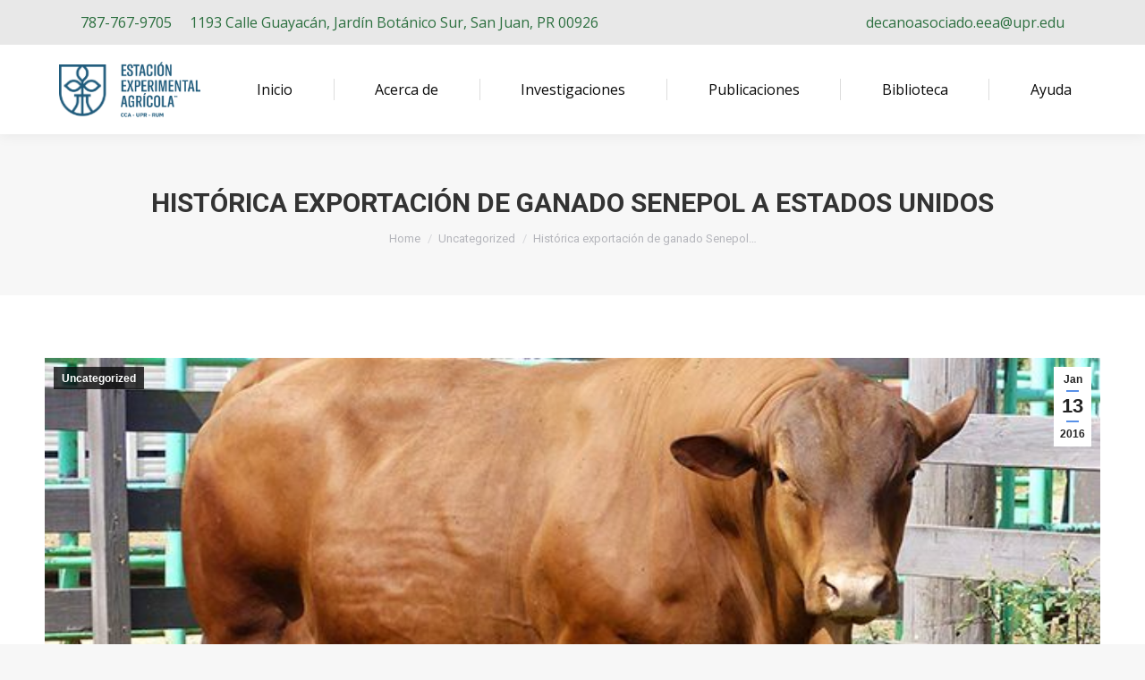

--- FILE ---
content_type: text/html; charset=UTF-8
request_url: https://www.uprm.edu/eea/2016/01/13/historica-exportacion-de-ganado-senepol-a-estados-unidos/
body_size: 17077
content:
<!DOCTYPE html>
<!--[if !(IE 6) | !(IE 7) | !(IE 8)  ]><!-->
<html lang="en-US" class="no-js">
<!--<![endif]-->
<head>
	<meta charset="UTF-8" />
				<meta name="viewport" content="width=device-width, initial-scale=1, maximum-scale=1, user-scalable=0"/>
			<meta name="theme-color" content="#5891e8"/>	<link rel="profile" href="https://gmpg.org/xfn/11" />
	<title>Histórica exportación de ganado Senepol a Estados Unidos &#8211; Estación Experimental Agrícola (EEA)</title>
<meta name='robots' content='max-image-preview:large' />
<link rel='dns-prefetch' href='//fonts.googleapis.com' />
<link rel="alternate" type="application/rss+xml" title="Estación Experimental Agrícola (EEA) &raquo; Feed" href="https://www.uprm.edu/eea/feed/" />
<link rel="alternate" title="oEmbed (JSON)" type="application/json+oembed" href="https://www.uprm.edu/eea/wp-json/oembed/1.0/embed?url=https%3A%2F%2Fwww.uprm.edu%2Feea%2F2016%2F01%2F13%2Fhistorica-exportacion-de-ganado-senepol-a-estados-unidos%2F" />
<link rel="alternate" title="oEmbed (XML)" type="text/xml+oembed" href="https://www.uprm.edu/eea/wp-json/oembed/1.0/embed?url=https%3A%2F%2Fwww.uprm.edu%2Feea%2F2016%2F01%2F13%2Fhistorica-exportacion-de-ganado-senepol-a-estados-unidos%2F&#038;format=xml" />
<style id='wp-img-auto-sizes-contain-inline-css'>
img:is([sizes=auto i],[sizes^="auto," i]){contain-intrinsic-size:3000px 1500px}
/*# sourceURL=wp-img-auto-sizes-contain-inline-css */
</style>
<style id='wp-emoji-styles-inline-css'>

	img.wp-smiley, img.emoji {
		display: inline !important;
		border: none !important;
		box-shadow: none !important;
		height: 1em !important;
		width: 1em !important;
		margin: 0 0.07em !important;
		vertical-align: -0.1em !important;
		background: none !important;
		padding: 0 !important;
	}
/*# sourceURL=wp-emoji-styles-inline-css */
</style>
<style id='wp-block-library-inline-css'>
:root{--wp-block-synced-color:#7a00df;--wp-block-synced-color--rgb:122,0,223;--wp-bound-block-color:var(--wp-block-synced-color);--wp-editor-canvas-background:#ddd;--wp-admin-theme-color:#007cba;--wp-admin-theme-color--rgb:0,124,186;--wp-admin-theme-color-darker-10:#006ba1;--wp-admin-theme-color-darker-10--rgb:0,107,160.5;--wp-admin-theme-color-darker-20:#005a87;--wp-admin-theme-color-darker-20--rgb:0,90,135;--wp-admin-border-width-focus:2px}@media (min-resolution:192dpi){:root{--wp-admin-border-width-focus:1.5px}}.wp-element-button{cursor:pointer}:root .has-very-light-gray-background-color{background-color:#eee}:root .has-very-dark-gray-background-color{background-color:#313131}:root .has-very-light-gray-color{color:#eee}:root .has-very-dark-gray-color{color:#313131}:root .has-vivid-green-cyan-to-vivid-cyan-blue-gradient-background{background:linear-gradient(135deg,#00d084,#0693e3)}:root .has-purple-crush-gradient-background{background:linear-gradient(135deg,#34e2e4,#4721fb 50%,#ab1dfe)}:root .has-hazy-dawn-gradient-background{background:linear-gradient(135deg,#faaca8,#dad0ec)}:root .has-subdued-olive-gradient-background{background:linear-gradient(135deg,#fafae1,#67a671)}:root .has-atomic-cream-gradient-background{background:linear-gradient(135deg,#fdd79a,#004a59)}:root .has-nightshade-gradient-background{background:linear-gradient(135deg,#330968,#31cdcf)}:root .has-midnight-gradient-background{background:linear-gradient(135deg,#020381,#2874fc)}:root{--wp--preset--font-size--normal:16px;--wp--preset--font-size--huge:42px}.has-regular-font-size{font-size:1em}.has-larger-font-size{font-size:2.625em}.has-normal-font-size{font-size:var(--wp--preset--font-size--normal)}.has-huge-font-size{font-size:var(--wp--preset--font-size--huge)}.has-text-align-center{text-align:center}.has-text-align-left{text-align:left}.has-text-align-right{text-align:right}.has-fit-text{white-space:nowrap!important}#end-resizable-editor-section{display:none}.aligncenter{clear:both}.items-justified-left{justify-content:flex-start}.items-justified-center{justify-content:center}.items-justified-right{justify-content:flex-end}.items-justified-space-between{justify-content:space-between}.screen-reader-text{border:0;clip-path:inset(50%);height:1px;margin:-1px;overflow:hidden;padding:0;position:absolute;width:1px;word-wrap:normal!important}.screen-reader-text:focus{background-color:#ddd;clip-path:none;color:#444;display:block;font-size:1em;height:auto;left:5px;line-height:normal;padding:15px 23px 14px;text-decoration:none;top:5px;width:auto;z-index:100000}html :where(.has-border-color){border-style:solid}html :where([style*=border-top-color]){border-top-style:solid}html :where([style*=border-right-color]){border-right-style:solid}html :where([style*=border-bottom-color]){border-bottom-style:solid}html :where([style*=border-left-color]){border-left-style:solid}html :where([style*=border-width]){border-style:solid}html :where([style*=border-top-width]){border-top-style:solid}html :where([style*=border-right-width]){border-right-style:solid}html :where([style*=border-bottom-width]){border-bottom-style:solid}html :where([style*=border-left-width]){border-left-style:solid}html :where(img[class*=wp-image-]){height:auto;max-width:100%}:where(figure){margin:0 0 1em}html :where(.is-position-sticky){--wp-admin--admin-bar--position-offset:var(--wp-admin--admin-bar--height,0px)}@media screen and (max-width:600px){html :where(.is-position-sticky){--wp-admin--admin-bar--position-offset:0px}}

/*# sourceURL=wp-block-library-inline-css */
</style><style id='global-styles-inline-css'>
:root{--wp--preset--aspect-ratio--square: 1;--wp--preset--aspect-ratio--4-3: 4/3;--wp--preset--aspect-ratio--3-4: 3/4;--wp--preset--aspect-ratio--3-2: 3/2;--wp--preset--aspect-ratio--2-3: 2/3;--wp--preset--aspect-ratio--16-9: 16/9;--wp--preset--aspect-ratio--9-16: 9/16;--wp--preset--color--black: #000000;--wp--preset--color--cyan-bluish-gray: #abb8c3;--wp--preset--color--white: #FFF;--wp--preset--color--pale-pink: #f78da7;--wp--preset--color--vivid-red: #cf2e2e;--wp--preset--color--luminous-vivid-orange: #ff6900;--wp--preset--color--luminous-vivid-amber: #fcb900;--wp--preset--color--light-green-cyan: #7bdcb5;--wp--preset--color--vivid-green-cyan: #00d084;--wp--preset--color--pale-cyan-blue: #8ed1fc;--wp--preset--color--vivid-cyan-blue: #0693e3;--wp--preset--color--vivid-purple: #9b51e0;--wp--preset--color--accent: #5891e8;--wp--preset--color--dark-gray: #111;--wp--preset--color--light-gray: #767676;--wp--preset--gradient--vivid-cyan-blue-to-vivid-purple: linear-gradient(135deg,rgb(6,147,227) 0%,rgb(155,81,224) 100%);--wp--preset--gradient--light-green-cyan-to-vivid-green-cyan: linear-gradient(135deg,rgb(122,220,180) 0%,rgb(0,208,130) 100%);--wp--preset--gradient--luminous-vivid-amber-to-luminous-vivid-orange: linear-gradient(135deg,rgb(252,185,0) 0%,rgb(255,105,0) 100%);--wp--preset--gradient--luminous-vivid-orange-to-vivid-red: linear-gradient(135deg,rgb(255,105,0) 0%,rgb(207,46,46) 100%);--wp--preset--gradient--very-light-gray-to-cyan-bluish-gray: linear-gradient(135deg,rgb(238,238,238) 0%,rgb(169,184,195) 100%);--wp--preset--gradient--cool-to-warm-spectrum: linear-gradient(135deg,rgb(74,234,220) 0%,rgb(151,120,209) 20%,rgb(207,42,186) 40%,rgb(238,44,130) 60%,rgb(251,105,98) 80%,rgb(254,248,76) 100%);--wp--preset--gradient--blush-light-purple: linear-gradient(135deg,rgb(255,206,236) 0%,rgb(152,150,240) 100%);--wp--preset--gradient--blush-bordeaux: linear-gradient(135deg,rgb(254,205,165) 0%,rgb(254,45,45) 50%,rgb(107,0,62) 100%);--wp--preset--gradient--luminous-dusk: linear-gradient(135deg,rgb(255,203,112) 0%,rgb(199,81,192) 50%,rgb(65,88,208) 100%);--wp--preset--gradient--pale-ocean: linear-gradient(135deg,rgb(255,245,203) 0%,rgb(182,227,212) 50%,rgb(51,167,181) 100%);--wp--preset--gradient--electric-grass: linear-gradient(135deg,rgb(202,248,128) 0%,rgb(113,206,126) 100%);--wp--preset--gradient--midnight: linear-gradient(135deg,rgb(2,3,129) 0%,rgb(40,116,252) 100%);--wp--preset--font-size--small: 13px;--wp--preset--font-size--medium: 20px;--wp--preset--font-size--large: 36px;--wp--preset--font-size--x-large: 42px;--wp--preset--spacing--20: 0.44rem;--wp--preset--spacing--30: 0.67rem;--wp--preset--spacing--40: 1rem;--wp--preset--spacing--50: 1.5rem;--wp--preset--spacing--60: 2.25rem;--wp--preset--spacing--70: 3.38rem;--wp--preset--spacing--80: 5.06rem;--wp--preset--shadow--natural: 6px 6px 9px rgba(0, 0, 0, 0.2);--wp--preset--shadow--deep: 12px 12px 50px rgba(0, 0, 0, 0.4);--wp--preset--shadow--sharp: 6px 6px 0px rgba(0, 0, 0, 0.2);--wp--preset--shadow--outlined: 6px 6px 0px -3px rgb(255, 255, 255), 6px 6px rgb(0, 0, 0);--wp--preset--shadow--crisp: 6px 6px 0px rgb(0, 0, 0);}:where(.is-layout-flex){gap: 0.5em;}:where(.is-layout-grid){gap: 0.5em;}body .is-layout-flex{display: flex;}.is-layout-flex{flex-wrap: wrap;align-items: center;}.is-layout-flex > :is(*, div){margin: 0;}body .is-layout-grid{display: grid;}.is-layout-grid > :is(*, div){margin: 0;}:where(.wp-block-columns.is-layout-flex){gap: 2em;}:where(.wp-block-columns.is-layout-grid){gap: 2em;}:where(.wp-block-post-template.is-layout-flex){gap: 1.25em;}:where(.wp-block-post-template.is-layout-grid){gap: 1.25em;}.has-black-color{color: var(--wp--preset--color--black) !important;}.has-cyan-bluish-gray-color{color: var(--wp--preset--color--cyan-bluish-gray) !important;}.has-white-color{color: var(--wp--preset--color--white) !important;}.has-pale-pink-color{color: var(--wp--preset--color--pale-pink) !important;}.has-vivid-red-color{color: var(--wp--preset--color--vivid-red) !important;}.has-luminous-vivid-orange-color{color: var(--wp--preset--color--luminous-vivid-orange) !important;}.has-luminous-vivid-amber-color{color: var(--wp--preset--color--luminous-vivid-amber) !important;}.has-light-green-cyan-color{color: var(--wp--preset--color--light-green-cyan) !important;}.has-vivid-green-cyan-color{color: var(--wp--preset--color--vivid-green-cyan) !important;}.has-pale-cyan-blue-color{color: var(--wp--preset--color--pale-cyan-blue) !important;}.has-vivid-cyan-blue-color{color: var(--wp--preset--color--vivid-cyan-blue) !important;}.has-vivid-purple-color{color: var(--wp--preset--color--vivid-purple) !important;}.has-black-background-color{background-color: var(--wp--preset--color--black) !important;}.has-cyan-bluish-gray-background-color{background-color: var(--wp--preset--color--cyan-bluish-gray) !important;}.has-white-background-color{background-color: var(--wp--preset--color--white) !important;}.has-pale-pink-background-color{background-color: var(--wp--preset--color--pale-pink) !important;}.has-vivid-red-background-color{background-color: var(--wp--preset--color--vivid-red) !important;}.has-luminous-vivid-orange-background-color{background-color: var(--wp--preset--color--luminous-vivid-orange) !important;}.has-luminous-vivid-amber-background-color{background-color: var(--wp--preset--color--luminous-vivid-amber) !important;}.has-light-green-cyan-background-color{background-color: var(--wp--preset--color--light-green-cyan) !important;}.has-vivid-green-cyan-background-color{background-color: var(--wp--preset--color--vivid-green-cyan) !important;}.has-pale-cyan-blue-background-color{background-color: var(--wp--preset--color--pale-cyan-blue) !important;}.has-vivid-cyan-blue-background-color{background-color: var(--wp--preset--color--vivid-cyan-blue) !important;}.has-vivid-purple-background-color{background-color: var(--wp--preset--color--vivid-purple) !important;}.has-black-border-color{border-color: var(--wp--preset--color--black) !important;}.has-cyan-bluish-gray-border-color{border-color: var(--wp--preset--color--cyan-bluish-gray) !important;}.has-white-border-color{border-color: var(--wp--preset--color--white) !important;}.has-pale-pink-border-color{border-color: var(--wp--preset--color--pale-pink) !important;}.has-vivid-red-border-color{border-color: var(--wp--preset--color--vivid-red) !important;}.has-luminous-vivid-orange-border-color{border-color: var(--wp--preset--color--luminous-vivid-orange) !important;}.has-luminous-vivid-amber-border-color{border-color: var(--wp--preset--color--luminous-vivid-amber) !important;}.has-light-green-cyan-border-color{border-color: var(--wp--preset--color--light-green-cyan) !important;}.has-vivid-green-cyan-border-color{border-color: var(--wp--preset--color--vivid-green-cyan) !important;}.has-pale-cyan-blue-border-color{border-color: var(--wp--preset--color--pale-cyan-blue) !important;}.has-vivid-cyan-blue-border-color{border-color: var(--wp--preset--color--vivid-cyan-blue) !important;}.has-vivid-purple-border-color{border-color: var(--wp--preset--color--vivid-purple) !important;}.has-vivid-cyan-blue-to-vivid-purple-gradient-background{background: var(--wp--preset--gradient--vivid-cyan-blue-to-vivid-purple) !important;}.has-light-green-cyan-to-vivid-green-cyan-gradient-background{background: var(--wp--preset--gradient--light-green-cyan-to-vivid-green-cyan) !important;}.has-luminous-vivid-amber-to-luminous-vivid-orange-gradient-background{background: var(--wp--preset--gradient--luminous-vivid-amber-to-luminous-vivid-orange) !important;}.has-luminous-vivid-orange-to-vivid-red-gradient-background{background: var(--wp--preset--gradient--luminous-vivid-orange-to-vivid-red) !important;}.has-very-light-gray-to-cyan-bluish-gray-gradient-background{background: var(--wp--preset--gradient--very-light-gray-to-cyan-bluish-gray) !important;}.has-cool-to-warm-spectrum-gradient-background{background: var(--wp--preset--gradient--cool-to-warm-spectrum) !important;}.has-blush-light-purple-gradient-background{background: var(--wp--preset--gradient--blush-light-purple) !important;}.has-blush-bordeaux-gradient-background{background: var(--wp--preset--gradient--blush-bordeaux) !important;}.has-luminous-dusk-gradient-background{background: var(--wp--preset--gradient--luminous-dusk) !important;}.has-pale-ocean-gradient-background{background: var(--wp--preset--gradient--pale-ocean) !important;}.has-electric-grass-gradient-background{background: var(--wp--preset--gradient--electric-grass) !important;}.has-midnight-gradient-background{background: var(--wp--preset--gradient--midnight) !important;}.has-small-font-size{font-size: var(--wp--preset--font-size--small) !important;}.has-medium-font-size{font-size: var(--wp--preset--font-size--medium) !important;}.has-large-font-size{font-size: var(--wp--preset--font-size--large) !important;}.has-x-large-font-size{font-size: var(--wp--preset--font-size--x-large) !important;}
/*# sourceURL=global-styles-inline-css */
</style>

<style id='classic-theme-styles-inline-css'>
/*! This file is auto-generated */
.wp-block-button__link{color:#fff;background-color:#32373c;border-radius:9999px;box-shadow:none;text-decoration:none;padding:calc(.667em + 2px) calc(1.333em + 2px);font-size:1.125em}.wp-block-file__button{background:#32373c;color:#fff;text-decoration:none}
/*# sourceURL=/wp-includes/css/classic-themes.min.css */
</style>
<link rel='stylesheet' id='the7-font-css' href='https://www.uprm.edu/eea/wp-content/themes/dt-the7/fonts/icomoon-the7-font/icomoon-the7-font.min.css?ver=14.0.1' media='all' />
<link rel='stylesheet' id='the7-awesome-fonts-css' href='https://www.uprm.edu/eea/wp-content/themes/dt-the7/fonts/FontAwesome/css/all.min.css?ver=14.0.1' media='all' />
<link rel='stylesheet' id='the7-awesome-fonts-back-css' href='https://www.uprm.edu/eea/wp-content/themes/dt-the7/fonts/FontAwesome/back-compat.min.css?ver=14.0.1' media='all' />
<link rel='stylesheet' id='the7-Defaults-css' href='https://www.uprm.edu/eea/wp-content/uploads/sites/177/smile_fonts/Defaults/Defaults.css?ver=6.9' media='all' />
<link rel='stylesheet' id='tablepress-default-css' href='https://www.uprm.edu/eea/wp-content/plugins/tablepress/css/build/default.css?ver=3.2.5' media='all' />
<link rel='stylesheet' id='dt-web-fonts-css' href='https://fonts.googleapis.com/css?family=Open+Sans:400,600,700%7CRoboto:400,600,700' media='all' />
<link rel='stylesheet' id='dt-main-css' href='https://www.uprm.edu/eea/wp-content/themes/dt-the7/css/main.min.css?ver=14.0.1' media='all' />
<style id='dt-main-inline-css'>
body #load {
  display: block;
  height: 100%;
  overflow: hidden;
  position: fixed;
  width: 100%;
  z-index: 9901;
  opacity: 1;
  visibility: visible;
  transition: all .35s ease-out;
}
.load-wrap {
  width: 100%;
  height: 100%;
  background-position: center center;
  background-repeat: no-repeat;
  text-align: center;
  display: -ms-flexbox;
  display: -ms-flex;
  display: flex;
  -ms-align-items: center;
  -ms-flex-align: center;
  align-items: center;
  -ms-flex-flow: column wrap;
  flex-flow: column wrap;
  -ms-flex-pack: center;
  -ms-justify-content: center;
  justify-content: center;
}
.load-wrap > svg {
  position: absolute;
  top: 50%;
  left: 50%;
  transform: translate(-50%,-50%);
}
#load {
  background: var(--the7-elementor-beautiful-loading-bg,#ffffff);
  --the7-beautiful-spinner-color2: var(--the7-beautiful-spinner-color,rgba(51,51,51,0.3));
}

/*# sourceURL=dt-main-inline-css */
</style>
<link rel='stylesheet' id='the7-custom-scrollbar-css' href='https://www.uprm.edu/eea/wp-content/themes/dt-the7/lib/custom-scrollbar/custom-scrollbar.min.css?ver=14.0.1' media='all' />
<link rel='stylesheet' id='the7-wpbakery-css' href='https://www.uprm.edu/eea/wp-content/themes/dt-the7/css/wpbakery.min.css?ver=14.0.1' media='all' />
<link rel='stylesheet' id='the7-core-css' href='https://www.uprm.edu/eea/wp-content/plugins/dt-the7-core/assets/css/post-type.min.css?ver=2.7.12' media='all' />
<link rel='stylesheet' id='the7-css-vars-css' href='https://www.uprm.edu/eea/wp-content/uploads/sites/177/the7-css/css-vars.css?ver=5ef030ff9f55' media='all' />
<link rel='stylesheet' id='dt-custom-css' href='https://www.uprm.edu/eea/wp-content/uploads/sites/177/the7-css/custom.css?ver=5ef030ff9f55' media='all' />
<link rel='stylesheet' id='dt-media-css' href='https://www.uprm.edu/eea/wp-content/uploads/sites/177/the7-css/media.css?ver=5ef030ff9f55' media='all' />
<link rel='stylesheet' id='the7-mega-menu-css' href='https://www.uprm.edu/eea/wp-content/uploads/sites/177/the7-css/mega-menu.css?ver=5ef030ff9f55' media='all' />
<link rel='stylesheet' id='the7-elements-albums-portfolio-css' href='https://www.uprm.edu/eea/wp-content/uploads/sites/177/the7-css/the7-elements-albums-portfolio.css?ver=5ef030ff9f55' media='all' />
<link rel='stylesheet' id='the7-elements-css' href='https://www.uprm.edu/eea/wp-content/uploads/sites/177/the7-css/post-type-dynamic.css?ver=5ef030ff9f55' media='all' />
<link rel='stylesheet' id='style-css' href='https://www.uprm.edu/eea/wp-content/themes/dt-the7/style.css?ver=14.0.1' media='all' />
<!--[if !IE]><!-->
<link rel='stylesheet' id='tablepress-responsive-css' href='https://www.uprm.edu/eea/wp-content/plugins/tablepress-responsive-tables/tablepress-responsive.min.css?ver=1.1' media='all' />
<!--<![endif]-->
<script src="https://www.uprm.edu/eea/wp-includes/js/jquery/jquery.min.js?ver=3.7.1" id="jquery-core-js"></script>
<script src="https://www.uprm.edu/eea/wp-includes/js/jquery/jquery-migrate.min.js?ver=3.4.1" id="jquery-migrate-js"></script>
<script src="https://www.uprm.edu/eea/wp-content/plugins/stop-user-enumeration/frontend/js/frontend.js?ver=1.7.5" id="stop-user-enumeration-js" defer data-wp-strategy="defer"></script>
<script id="dt-above-fold-js-extra">
var dtLocal = {"themeUrl":"https://www.uprm.edu/eea/wp-content/themes/dt-the7","passText":"To view this protected post, enter the password below:","moreButtonText":{"loading":"Loading...","loadMore":"Load more"},"postID":"13116","ajaxurl":"https://www.uprm.edu/eea/wp-admin/admin-ajax.php","REST":{"baseUrl":"https://www.uprm.edu/eea/wp-json/the7/v1","endpoints":{"sendMail":"/send-mail"}},"contactMessages":{"required":"One or more fields have an error. Please check and try again.","terms":"Please accept the privacy policy.","fillTheCaptchaError":"Please, fill the captcha."},"captchaSiteKey":"","ajaxNonce":"ccb48ac0c3","pageData":"","themeSettings":{"smoothScroll":"off","lazyLoading":false,"desktopHeader":{"height":100},"ToggleCaptionEnabled":"disabled","ToggleCaption":"Navigation","floatingHeader":{"showAfter":150,"showMenu":true,"height":60,"logo":{"showLogo":true,"html":"\u003Cimg class=\" preload-me\" src=\"https://www.uprm.edu/eea/wp-content/uploads/sites/177/2021/12/Logo-EEA-nuevo-Pag.-copy.png\" srcset=\"https://www.uprm.edu/eea/wp-content/uploads/sites/177/2021/12/Logo-EEA-nuevo-Pag.-copy.png 62w, https://www.uprm.edu/eea/wp-content/uploads/sites/177/2021/12/Logo-EEA-nuevo-Pag.-copy.png 62w\" width=\"62\" height=\"62\"   sizes=\"62px\" alt=\"Estaci\u00f3n Experimental Agr\u00edcola (EEA)\" /\u003E","url":"https://www.uprm.edu/eea/"}},"topLine":{"floatingTopLine":{"logo":{"showLogo":false,"html":""}}},"mobileHeader":{"firstSwitchPoint":1070,"secondSwitchPoint":778,"firstSwitchPointHeight":60,"secondSwitchPointHeight":60,"mobileToggleCaptionEnabled":"disabled","mobileToggleCaption":"Menu"},"stickyMobileHeaderFirstSwitch":{"logo":{"html":"\u003Cimg class=\" preload-me\" src=\"https://www.uprm.edu/eea/wp-content/uploads/sites/177/2021/12/Logo-EEA-nuevo-Pag.-copy.png\" srcset=\"https://www.uprm.edu/eea/wp-content/uploads/sites/177/2021/12/Logo-EEA-nuevo-Pag.-copy.png 62w, https://www.uprm.edu/eea/wp-content/uploads/sites/177/2021/12/Logo-EEA-nuevo-Pag.-copy.png 62w\" width=\"62\" height=\"62\"   sizes=\"62px\" alt=\"Estaci\u00f3n Experimental Agr\u00edcola (EEA)\" /\u003E"}},"stickyMobileHeaderSecondSwitch":{"logo":{"html":"\u003Cimg class=\" preload-me\" src=\"https://www.uprm.edu/eea/wp-content/uploads/sites/177/2021/12/Logo-EEA-nuevo-Pag.-copy.png\" srcset=\"https://www.uprm.edu/eea/wp-content/uploads/sites/177/2021/12/Logo-EEA-nuevo-Pag.-copy.png 62w, https://www.uprm.edu/eea/wp-content/uploads/sites/177/2021/12/Logo-EEA-nuevo-Pag.-copy.png 62w\" width=\"62\" height=\"62\"   sizes=\"62px\" alt=\"Estaci\u00f3n Experimental Agr\u00edcola (EEA)\" /\u003E"}},"sidebar":{"switchPoint":990},"boxedWidth":"1400px"},"VCMobileScreenWidth":"768"};
var dtShare = {"shareButtonText":{"facebook":"Share on Facebook","twitter":"Share on X","pinterest":"Pin it","linkedin":"Share on Linkedin","whatsapp":"Share on Whatsapp"},"overlayOpacity":"85"};
//# sourceURL=dt-above-fold-js-extra
</script>
<script src="https://www.uprm.edu/eea/wp-content/themes/dt-the7/js/above-the-fold.min.js?ver=14.0.1" id="dt-above-fold-js"></script>
<script></script><link rel="EditURI" type="application/rsd+xml" title="RSD" href="https://www.uprm.edu/eea/xmlrpc.php?rsd" />
<meta name="generator" content="WordPress 6.9" />
<link rel="canonical" href="https://www.uprm.edu/eea/2016/01/13/historica-exportacion-de-ganado-senepol-a-estados-unidos/" />
<link rel='shortlink' href='https://www.uprm.edu/eea/?p=13116' />
<meta property="og:site_name" content="Estación Experimental Agrícola (EEA)" />
<meta property="og:title" content="Histórica exportación de ganado Senepol a Estados Unidos" />
<meta property="og:image" content="https://www.uprm.edu/eea/wp-content/uploads/sites/177/2016/01/toro.jpg" />
<meta property="og:url" content="https://www.uprm.edu/eea/2016/01/13/historica-exportacion-de-ganado-senepol-a-estados-unidos/" />
<meta property="og:type" content="article" />
<meta name="generator" content="Powered by WPBakery Page Builder - drag and drop page builder for WordPress."/>
<meta name="generator" content="Powered by Slider Revolution 6.7.38 - responsive, Mobile-Friendly Slider Plugin for WordPress with comfortable drag and drop interface." />
<script type="text/javascript" id="the7-loader-script">
document.addEventListener("DOMContentLoaded", function(event) {
	var load = document.getElementById("load");
	if(!load.classList.contains('loader-removed')){
		var removeLoading = setTimeout(function() {
			load.className += " loader-removed";
		}, 300);
	}
});
</script>
		<link rel="icon" href="https://www.uprm.edu/eea/wp-content/uploads/sites/177/2019/08/logo_eea_16x16.png" type="image/png" sizes="16x16"/><link rel="icon" href="https://www.uprm.edu/eea/wp-content/uploads/sites/177/2019/08/logo_eea_32x32.png" type="image/png" sizes="32x32"/><link rel="apple-touch-icon" href="https://www.uprm.edu/eea/wp-content/uploads/sites/177/2019/08/logo_eea_60x60.png"><link rel="apple-touch-icon" sizes="76x76" href="https://www.uprm.edu/eea/wp-content/uploads/sites/177/2019/08/logo_eea_76x76.png"><link rel="apple-touch-icon" sizes="120x120" href="https://www.uprm.edu/eea/wp-content/uploads/sites/177/2019/08/logo_eea_120x120.png"><link rel="apple-touch-icon" sizes="152x152" href="https://www.uprm.edu/eea/wp-content/uploads/sites/177/2019/08/logo_eea_152x152.png"><script>function setREVStartSize(e){
			//window.requestAnimationFrame(function() {
				window.RSIW = window.RSIW===undefined ? window.innerWidth : window.RSIW;
				window.RSIH = window.RSIH===undefined ? window.innerHeight : window.RSIH;
				try {
					var pw = document.getElementById(e.c).parentNode.offsetWidth,
						newh;
					pw = pw===0 || isNaN(pw) || (e.l=="fullwidth" || e.layout=="fullwidth") ? window.RSIW : pw;
					e.tabw = e.tabw===undefined ? 0 : parseInt(e.tabw);
					e.thumbw = e.thumbw===undefined ? 0 : parseInt(e.thumbw);
					e.tabh = e.tabh===undefined ? 0 : parseInt(e.tabh);
					e.thumbh = e.thumbh===undefined ? 0 : parseInt(e.thumbh);
					e.tabhide = e.tabhide===undefined ? 0 : parseInt(e.tabhide);
					e.thumbhide = e.thumbhide===undefined ? 0 : parseInt(e.thumbhide);
					e.mh = e.mh===undefined || e.mh=="" || e.mh==="auto" ? 0 : parseInt(e.mh,0);
					if(e.layout==="fullscreen" || e.l==="fullscreen")
						newh = Math.max(e.mh,window.RSIH);
					else{
						e.gw = Array.isArray(e.gw) ? e.gw : [e.gw];
						for (var i in e.rl) if (e.gw[i]===undefined || e.gw[i]===0) e.gw[i] = e.gw[i-1];
						e.gh = e.el===undefined || e.el==="" || (Array.isArray(e.el) && e.el.length==0)? e.gh : e.el;
						e.gh = Array.isArray(e.gh) ? e.gh : [e.gh];
						for (var i in e.rl) if (e.gh[i]===undefined || e.gh[i]===0) e.gh[i] = e.gh[i-1];
											
						var nl = new Array(e.rl.length),
							ix = 0,
							sl;
						e.tabw = e.tabhide>=pw ? 0 : e.tabw;
						e.thumbw = e.thumbhide>=pw ? 0 : e.thumbw;
						e.tabh = e.tabhide>=pw ? 0 : e.tabh;
						e.thumbh = e.thumbhide>=pw ? 0 : e.thumbh;
						for (var i in e.rl) nl[i] = e.rl[i]<window.RSIW ? 0 : e.rl[i];
						sl = nl[0];
						for (var i in nl) if (sl>nl[i] && nl[i]>0) { sl = nl[i]; ix=i;}
						var m = pw>(e.gw[ix]+e.tabw+e.thumbw) ? 1 : (pw-(e.tabw+e.thumbw)) / (e.gw[ix]);
						newh =  (e.gh[ix] * m) + (e.tabh + e.thumbh);
					}
					var el = document.getElementById(e.c);
					if (el!==null && el) el.style.height = newh+"px";
					el = document.getElementById(e.c+"_wrapper");
					if (el!==null && el) {
						el.style.height = newh+"px";
						el.style.display = "block";
					}
				} catch(e){
					console.log("Failure at Presize of Slider:" + e)
				}
			//});
		  };</script>
<noscript><style> .wpb_animate_when_almost_visible { opacity: 1; }</style></noscript><link rel='stylesheet' id='rs-plugin-settings-css' href='//www.uprm.edu/eea/wp-content/plugins/revslider/sr6/assets/css/rs6.css?ver=6.7.38' media='all' />
<style id='rs-plugin-settings-inline-css'>
#rs-demo-id {}
/*# sourceURL=rs-plugin-settings-inline-css */
</style>
</head>
<body id="the7-body" class="wp-singular post-template-default single single-post postid-13116 single-format-standard wp-embed-responsive wp-theme-dt-the7 the7-core-ver-2.7.12 no-comments boxed-layout dt-responsive-on right-mobile-menu-close-icon ouside-menu-close-icon mobile-hamburger-close-bg-enable mobile-hamburger-close-bg-hover-enable  fade-medium-mobile-menu-close-icon fade-medium-menu-close-icon srcset-enabled btn-flat custom-btn-color custom-btn-hover-color shadow-element-decoration phantom-slide phantom-shadow-decoration phantom-custom-logo-on sticky-mobile-header top-header first-switch-logo-left first-switch-menu-right second-switch-logo-left second-switch-menu-right right-mobile-menu layzr-loading-on popup-message-style the7-ver-14.0.1 dt-fa-compatibility wpb-js-composer js-comp-ver-8.7.2 vc_responsive">
<!-- The7 14.0.1 -->
<div id="load" class="spinner-loader">
	<div class="load-wrap"><style type="text/css">
    [class*="the7-spinner-animate-"]{
        animation: spinner-animation 1s cubic-bezier(1,1,1,1) infinite;
        x:46.5px;
        y:40px;
        width:7px;
        height:20px;
        fill:var(--the7-beautiful-spinner-color2);
        opacity: 0.2;
    }
    .the7-spinner-animate-2{
        animation-delay: 0.083s;
    }
    .the7-spinner-animate-3{
        animation-delay: 0.166s;
    }
    .the7-spinner-animate-4{
         animation-delay: 0.25s;
    }
    .the7-spinner-animate-5{
         animation-delay: 0.33s;
    }
    .the7-spinner-animate-6{
         animation-delay: 0.416s;
    }
    .the7-spinner-animate-7{
         animation-delay: 0.5s;
    }
    .the7-spinner-animate-8{
         animation-delay: 0.58s;
    }
    .the7-spinner-animate-9{
         animation-delay: 0.666s;
    }
    .the7-spinner-animate-10{
         animation-delay: 0.75s;
    }
    .the7-spinner-animate-11{
        animation-delay: 0.83s;
    }
    .the7-spinner-animate-12{
        animation-delay: 0.916s;
    }
    @keyframes spinner-animation{
        from {
            opacity: 1;
        }
        to{
            opacity: 0;
        }
    }
</style>
<svg width="75px" height="75px" xmlns="http://www.w3.org/2000/svg" viewBox="0 0 100 100" preserveAspectRatio="xMidYMid">
	<rect class="the7-spinner-animate-1" rx="5" ry="5" transform="rotate(0 50 50) translate(0 -30)"></rect>
	<rect class="the7-spinner-animate-2" rx="5" ry="5" transform="rotate(30 50 50) translate(0 -30)"></rect>
	<rect class="the7-spinner-animate-3" rx="5" ry="5" transform="rotate(60 50 50) translate(0 -30)"></rect>
	<rect class="the7-spinner-animate-4" rx="5" ry="5" transform="rotate(90 50 50) translate(0 -30)"></rect>
	<rect class="the7-spinner-animate-5" rx="5" ry="5" transform="rotate(120 50 50) translate(0 -30)"></rect>
	<rect class="the7-spinner-animate-6" rx="5" ry="5" transform="rotate(150 50 50) translate(0 -30)"></rect>
	<rect class="the7-spinner-animate-7" rx="5" ry="5" transform="rotate(180 50 50) translate(0 -30)"></rect>
	<rect class="the7-spinner-animate-8" rx="5" ry="5" transform="rotate(210 50 50) translate(0 -30)"></rect>
	<rect class="the7-spinner-animate-9" rx="5" ry="5" transform="rotate(240 50 50) translate(0 -30)"></rect>
	<rect class="the7-spinner-animate-10" rx="5" ry="5" transform="rotate(270 50 50) translate(0 -30)"></rect>
	<rect class="the7-spinner-animate-11" rx="5" ry="5" transform="rotate(300 50 50) translate(0 -30)"></rect>
	<rect class="the7-spinner-animate-12" rx="5" ry="5" transform="rotate(330 50 50) translate(0 -30)"></rect>
</svg></div>
</div>
<div id="page" class="boxed">
	<a class="skip-link screen-reader-text" href="#content">Skip to content</a>

<div class="masthead inline-header justify widgets full-height dividers shadow-decoration shadow-mobile-header-decoration small-mobile-menu-icon dt-parent-menu-clickable show-sub-menu-on-hover show-device-logo show-mobile-logo" >

	<div class="top-bar top-bar-line-hide">
	<div class="top-bar-bg" ></div>
	<div class="left-widgets mini-widgets"><span class="mini-contacts phone show-on-desktop in-menu-first-switch in-menu-second-switch">787-767-9705</span><span class="mini-contacts address show-on-desktop in-top-bar-left hide-on-second-switch">1193 Calle Guayacán, Jardín Botánico Sur, San Juan, PR 00926</span></div><div class="right-widgets mini-widgets"><div class="text-area show-on-desktop near-logo-first-switch in-menu-second-switch"><p>decanoasociado.eea@upr.edu</p>
</div></div></div>

	<header class="header-bar" role="banner">

		<div class="branding">
	<div id="site-title" class="assistive-text">Estación Experimental Agrícola (EEA)</div>
	<div id="site-description" class="assistive-text">110 Años de Investigación Agrícola | Recinto Universitario de Mayagüez | Universidad de Puerto Rico</div>
	<a class="" href="https://www.uprm.edu/eea/"><img class=" preload-me" src="https://www.uprm.edu/eea/wp-content/uploads/sites/177/2021/12/Logo-EEA-nuevo-Pag..png" srcset="https://www.uprm.edu/eea/wp-content/uploads/sites/177/2021/12/Logo-EEA-nuevo-Pag..png 200w, https://www.uprm.edu/eea/wp-content/uploads/sites/177/2021/12/Logo-EEA-nuevo-Pag..png 200w" width="200" height="70"   sizes="200px" alt="Estación Experimental Agrícola (EEA)" /><img class="mobile-logo preload-me" src="https://www.uprm.edu/eea/wp-content/uploads/sites/177/2021/12/Logo-EEA-nuevo-Pag.-copy.png" srcset="https://www.uprm.edu/eea/wp-content/uploads/sites/177/2021/12/Logo-EEA-nuevo-Pag.-copy.png 62w, https://www.uprm.edu/eea/wp-content/uploads/sites/177/2021/12/Logo-EEA-nuevo-Pag.-copy.png 62w" width="62" height="62"   sizes="62px" alt="Estación Experimental Agrícola (EEA)" /></a></div>

		<ul id="primary-menu" class="main-nav underline-decoration l-to-r-line outside-item-remove-margin"><li class="menu-item menu-item-type-custom menu-item-object-custom menu-item-home menu-item-15252 first depth-0"><a href='https://www.uprm.edu/eea' data-level='1'><span class="menu-item-text"><span class="menu-text">Inicio</span></span></a></li> <li class="menu-item menu-item-type-custom menu-item-object-custom menu-item-has-children menu-item-15410 has-children depth-0"><a href='#' data-level='1' aria-haspopup='true' aria-expanded='false'><span class="menu-item-text"><span class="menu-text">Acerca de</span></span></a><ul class="sub-nav level-arrows-on" role="group"><li class="menu-item menu-item-type-post_type menu-item-object-page menu-item-15254 first depth-1"><a href='https://www.uprm.edu/eea/nosotros/' data-level='2'><span class="menu-item-text"><span class="menu-text">Nosotros</span></span></a></li> <li class="menu-item menu-item-type-custom menu-item-object-custom menu-item-has-children menu-item-19368 has-children depth-1"><a href='http://Uprm.edu' data-level='2' aria-haspopup='true' aria-expanded='false'><span class="menu-item-text"><span class="menu-text">Oficinas Administrativas</span></span></a><ul class="sub-nav level-arrows-on" role="group"><li class="menu-item menu-item-type-post_type menu-item-object-page menu-item-19369 first depth-2"><a href='https://www.uprm.edu/eea/recursoshumanos/' data-level='3'><span class="menu-item-text"><span class="menu-text">Recursos Humanos</span></span></a></li> </ul></li> <li class="menu-item menu-item-type-post_type menu-item-object-page menu-item-15380 depth-1"><a href='https://www.uprm.edu/eea/plan-estrategico/' data-level='2'><span class="menu-item-text"><span class="menu-text">Plan Estratégico</span></span></a></li> <li class="menu-item menu-item-type-post_type menu-item-object-page menu-item-15253 depth-1"><a href='https://www.uprm.edu/eea/personal/' data-level='2'><span class="menu-item-text"><span class="menu-text">Personal</span></span></a></li> <li class="menu-item menu-item-type-custom menu-item-object-custom menu-item-20045 depth-1"><a href='https://www.uprm.edu/ciag/documentos-y-formularios-eoe/' data-level='2'><span class="menu-item-text"><span class="menu-text">Políticas Institucionales</span></span></a></li> <li class="menu-item menu-item-type-post_type menu-item-object-page menu-item-20663 depth-1"><a href='https://www.uprm.edu/eea/archivo-central-eea/' data-level='2'><span class="menu-item-text"><span class="menu-text">Archivo Central – EEA</span></span></a></li> </ul></li> <li class="menu-item menu-item-type-custom menu-item-object-custom menu-item-20651 depth-0"><a href='https://www.uprm.edu/eea-investigaciones/' data-level='1'><span class="menu-item-text"><span class="menu-text">Investigaciones</span></span></a></li> <li class="menu-item menu-item-type-custom menu-item-object-custom menu-item-20133 depth-0"><a href='https://www.uprm.edu/publicacioneseea/publicaciones/' data-level='1'><span class="menu-item-text"><span class="menu-text">Publicaciones</span></span></a></li> <li class="menu-item menu-item-type-custom menu-item-object-custom menu-item-15305 depth-0"><a href='https://www.uprm.edu/bibliotecaeea/' data-level='1'><span class="menu-item-text"><span class="menu-text">Biblioteca</span></span></a></li> <li class="menu-item menu-item-type-custom menu-item-object-custom menu-item-has-children menu-item-17791 last has-children depth-0"><a href='#' data-level='1' aria-haspopup='true' aria-expanded='false'><span class="menu-item-text"><span class="menu-text">Ayuda</span></span></a><ul class="sub-nav level-arrows-on" role="group"><li class="menu-item menu-item-type-post_type menu-item-object-page menu-item-17792 first depth-1"><a href='https://www.uprm.edu/eea/servicios/' data-level='2'><span class="menu-item-text"><span class="menu-text">Solicitudes de Servicios</span></span></a></li> <li class="menu-item menu-item-type-post_type menu-item-object-page menu-item-20796 depth-1"><a href='https://www.uprm.edu/eea/kronos/' data-level='2'><span class="menu-item-text"><span class="menu-text">PLATAFORMA DE REGISTRO DE ASISTENCIA: UKG PRO WORKFORCE MANAGEMENT (KRONOS DIMENSIONS)</span></span></a></li> <li class="menu-item menu-item-type-post_type menu-item-object-page menu-item-20797 depth-1"><a href='https://www.uprm.edu/eea/adobesign/' data-level='2'><span class="menu-item-text"><span class="menu-text">Adobe Sign</span></span></a></li> <li class="menu-item menu-item-type-post_type menu-item-object-page menu-item-20798 depth-1"><a href='https://www.uprm.edu/eea/prits/' data-level='2'><span class="menu-item-text"><span class="menu-text">Puerto Rico Innovation and Technology Service (PRITS)</span></span></a></li> </ul></li> </ul>
		
	</header>

</div>
<div role="navigation" aria-label="Main Menu" class="dt-mobile-header mobile-menu-show-divider">
	<div class="dt-close-mobile-menu-icon" aria-label="Close" role="button" tabindex="0"><div class="close-line-wrap"><span class="close-line"></span><span class="close-line"></span><span class="close-line"></span></div></div>	<ul id="mobile-menu" class="mobile-main-nav">
		<li class="menu-item menu-item-type-custom menu-item-object-custom menu-item-home menu-item-15252 first depth-0"><a href='https://www.uprm.edu/eea' data-level='1'><span class="menu-item-text"><span class="menu-text">Inicio</span></span></a></li> <li class="menu-item menu-item-type-custom menu-item-object-custom menu-item-has-children menu-item-15410 has-children depth-0"><a href='#' data-level='1' aria-haspopup='true' aria-expanded='false'><span class="menu-item-text"><span class="menu-text">Acerca de</span></span></a><ul class="sub-nav level-arrows-on" role="group"><li class="menu-item menu-item-type-post_type menu-item-object-page menu-item-15254 first depth-1"><a href='https://www.uprm.edu/eea/nosotros/' data-level='2'><span class="menu-item-text"><span class="menu-text">Nosotros</span></span></a></li> <li class="menu-item menu-item-type-custom menu-item-object-custom menu-item-has-children menu-item-19368 has-children depth-1"><a href='http://Uprm.edu' data-level='2' aria-haspopup='true' aria-expanded='false'><span class="menu-item-text"><span class="menu-text">Oficinas Administrativas</span></span></a><ul class="sub-nav level-arrows-on" role="group"><li class="menu-item menu-item-type-post_type menu-item-object-page menu-item-19369 first depth-2"><a href='https://www.uprm.edu/eea/recursoshumanos/' data-level='3'><span class="menu-item-text"><span class="menu-text">Recursos Humanos</span></span></a></li> </ul></li> <li class="menu-item menu-item-type-post_type menu-item-object-page menu-item-15380 depth-1"><a href='https://www.uprm.edu/eea/plan-estrategico/' data-level='2'><span class="menu-item-text"><span class="menu-text">Plan Estratégico</span></span></a></li> <li class="menu-item menu-item-type-post_type menu-item-object-page menu-item-15253 depth-1"><a href='https://www.uprm.edu/eea/personal/' data-level='2'><span class="menu-item-text"><span class="menu-text">Personal</span></span></a></li> <li class="menu-item menu-item-type-custom menu-item-object-custom menu-item-20045 depth-1"><a href='https://www.uprm.edu/ciag/documentos-y-formularios-eoe/' data-level='2'><span class="menu-item-text"><span class="menu-text">Políticas Institucionales</span></span></a></li> <li class="menu-item menu-item-type-post_type menu-item-object-page menu-item-20663 depth-1"><a href='https://www.uprm.edu/eea/archivo-central-eea/' data-level='2'><span class="menu-item-text"><span class="menu-text">Archivo Central – EEA</span></span></a></li> </ul></li> <li class="menu-item menu-item-type-custom menu-item-object-custom menu-item-20651 depth-0"><a href='https://www.uprm.edu/eea-investigaciones/' data-level='1'><span class="menu-item-text"><span class="menu-text">Investigaciones</span></span></a></li> <li class="menu-item menu-item-type-custom menu-item-object-custom menu-item-20133 depth-0"><a href='https://www.uprm.edu/publicacioneseea/publicaciones/' data-level='1'><span class="menu-item-text"><span class="menu-text">Publicaciones</span></span></a></li> <li class="menu-item menu-item-type-custom menu-item-object-custom menu-item-15305 depth-0"><a href='https://www.uprm.edu/bibliotecaeea/' data-level='1'><span class="menu-item-text"><span class="menu-text">Biblioteca</span></span></a></li> <li class="menu-item menu-item-type-custom menu-item-object-custom menu-item-has-children menu-item-17791 last has-children depth-0"><a href='#' data-level='1' aria-haspopup='true' aria-expanded='false'><span class="menu-item-text"><span class="menu-text">Ayuda</span></span></a><ul class="sub-nav level-arrows-on" role="group"><li class="menu-item menu-item-type-post_type menu-item-object-page menu-item-17792 first depth-1"><a href='https://www.uprm.edu/eea/servicios/' data-level='2'><span class="menu-item-text"><span class="menu-text">Solicitudes de Servicios</span></span></a></li> <li class="menu-item menu-item-type-post_type menu-item-object-page menu-item-20796 depth-1"><a href='https://www.uprm.edu/eea/kronos/' data-level='2'><span class="menu-item-text"><span class="menu-text">PLATAFORMA DE REGISTRO DE ASISTENCIA: UKG PRO WORKFORCE MANAGEMENT (KRONOS DIMENSIONS)</span></span></a></li> <li class="menu-item menu-item-type-post_type menu-item-object-page menu-item-20797 depth-1"><a href='https://www.uprm.edu/eea/adobesign/' data-level='2'><span class="menu-item-text"><span class="menu-text">Adobe Sign</span></span></a></li> <li class="menu-item menu-item-type-post_type menu-item-object-page menu-item-20798 depth-1"><a href='https://www.uprm.edu/eea/prits/' data-level='2'><span class="menu-item-text"><span class="menu-text">Puerto Rico Innovation and Technology Service (PRITS)</span></span></a></li> </ul></li> 	</ul>
	<div class='mobile-mini-widgets-in-menu'></div>
</div>


		<div class="page-title title-center solid-bg breadcrumbs-mobile-off page-title-responsive-enabled">
			<div class="wf-wrap">

				<div class="page-title-head hgroup"><h1 class="entry-title">Histórica exportación de ganado Senepol a Estados Unidos</h1></div><div class="page-title-breadcrumbs"><div class="assistive-text">You are here:</div><ol class="breadcrumbs text-small" itemscope itemtype="https://schema.org/BreadcrumbList"><li itemprop="itemListElement" itemscope itemtype="https://schema.org/ListItem"><a itemprop="item" href="https://www.uprm.edu/eea/" title="Home"><span itemprop="name">Home</span></a><meta itemprop="position" content="1" /></li><li itemprop="itemListElement" itemscope itemtype="https://schema.org/ListItem"><a itemprop="item" href="https://www.uprm.edu/eea/category/uncategorized/" title="Uncategorized"><span itemprop="name">Uncategorized</span></a><meta itemprop="position" content="2" /></li><li class="current" itemprop="itemListElement" itemscope itemtype="https://schema.org/ListItem"><span itemprop="name">Histórica exportación de ganado Senepol&hellip;</span><meta itemprop="position" content="3" /></li></ol></div>			</div>
		</div>

		

<div id="main" class="sidebar-none sidebar-divider-vertical">

	
	<div class="main-gradient"></div>
	<div class="wf-wrap">
	<div class="wf-container-main">

	

			<div id="content" class="content" role="main">

				
<article id="post-13116" class="single-postlike vertical-fancy-style post-13116 post type-post status-publish format-standard has-post-thumbnail category-uncategorized category-1 description-off">

	<div class="post-thumbnail"><div class="fancy-date"><a title="2:51 pm" href="https://www.uprm.edu/eea/2016/01/13/"><span class="entry-month">Jan</span><span class="entry-date updated">13</span><span class="entry-year">2016</span></a></div><span class="fancy-categories"><a href="https://www.uprm.edu/eea/category/uncategorized/" rel="category tag">Uncategorized</a></span><img class="preload-me lazy-load aspect" src="data:image/svg+xml,%3Csvg%20xmlns%3D&#39;http%3A%2F%2Fwww.w3.org%2F2000%2Fsvg&#39;%20viewBox%3D&#39;0%200%20660%20330&#39;%2F%3E" data-src="https://www.uprm.edu/eea/wp-content/uploads/sites/177/2016/01/toro-660x330.jpg" data-srcset="https://www.uprm.edu/eea/wp-content/uploads/sites/177/2016/01/toro-660x330.jpg 660w" loading="eager" style="--ratio: 660 / 330" sizes="(max-width: 660px) 100vw, 660px" width="660" height="330"  title="toro" alt="" /></div><div class="entry-content"><div><b>Por</b> Mariam Ludim Rosa Vélez (mariamludim@uprm.edu)<b><br />
PRENSA RUM</b><br />
viernes, 29 de mayo de 2015</div>
<div></div>
<div>En un histórico evento, la Finca Montaña de Aguadilla, adscrita el Colegio de Ciencias Agrícolas (CCA) del Recinto Universitario de Mayagüez (RUM), exportó por primera vez a los Estados Unidos (EE.UU.) cinco padrotes de ganado Senepol de genética puertorriqueña.</div>
<div></div>
<div>Los ejemplares, nacidos y criados en la Finca, fueron adquiridos por Sebastião de Aguiar, propietario de <em>Sacramento Farms</em>, la más grande de Senepol de los EE.UU. que está ubicada en Okeechobee, en el estado de Florida.</div>
<div></div>
<div>Esta es la segunda exportación que realiza el Proyecto de Ganado Bovino para Carne (PGBC) del CCA del recinto mayagüezano de la Universidad de Puerto Rico (UPR). La primera fue en el 2009 cuando se exportaron 45 cabezas de ganado a República Dominicana.</div>
<div></div>
<div>“Es un reconocimiento a la labor que hemos venido haciendo por tantos años. El hecho de que los primeros ejemplares los trajimos de allá y que ahora tengamos la capacidad de que nuestra genética sea tan superior que ellos se interesen en comprarlos, especialmente alguien como Sebastião de Aguiar, que es tan conocedor de la raza y que tiene el hato más grande de los EE.UU., nos brinda mucha satisfacción. Nos llena de mucho orgullo que reconozcan la calidad de nuestro ganado Senepol”, indicó el agrónomo Luis Añeses Loperena, asistente de investigación del CCA, destacado en la Finca Montaña y encargado de ser el <em>breeder</em>, en referencia a la primera importación en 1983 de dos toros de un año y cuatro novillas desde<em>Mint Spring Farms</em>.</div>
<div></div>
<div>De hecho, la selección y el mejoramiento genético de la raza, trabajado desde la Finca Montaña, permitió el desarrollo de esos padrotes considerados como sobresalientes.</div>
<div></div>
<div>“En los últimos años, y con la ayuda del doctor Melvin Pagán, se han incorporado marcadores moleculares a los criterios de selección que se aplican a la raza. Esta nueva herramienta nos ha permitido sumar a las características maternales y de rusticidad, por las que ya se reconoce al Senepol, una mejor conformación cárnica y calidad de su carne, entre otros. Todos estos esfuerzos se pueden realizar porque el hato de cría está continuamente bajo investigación y es manejado dentro de objetivos y criterios académicos en el Departamento de Ciencia Animal. A medida que nos demos a conocer, otros países del mundo se van a interesar en nuestra genética. Pensar que todo este esfuerzo lo empezó el doctor Danilo Cianzio en el año 1983, nos hace mirar atrás con mucha satisfacción, pero nos obliga a seguir preparándonos para el futuro pensando en la exportación de semen y embriones”, expresó, por su parte, el profesor Américo Casas Guernica, encargado de la Finca junto a la profesora Aixa Rivera, ambos catedráticos del Departamento de Ciencia Animal.</div>
<div></div>
<div>Durante tres décadas, los investigadores y trabajadores de la Finca han concentrado sus esfuerzos en maximizar los índices de producción de esta especie que se caracteriza por su ausencia de cuernos, docilidad y gran instinto maternal.</div>
<div></div>
<div>“Es un evento de clase mundial. Por primera vez, vamos en contra de la corriente, siempre es de allá para acá, y ahora nosotros estamos exportando nuestra raza hacia Estados Unidos, desde donde se producirán semen y embriones, lo que va a tener una exposición a través de todos los estados y a nivel de Centro y Sur América. Esto nos hace sentir muy orgullosos. El equipo ha hecho un trabajo excepcional y vemos hoy en día una genética envidiable en el mundo entero”, afirmó el doctor José Raúl Latorre, director del mencionado Departamento.</div>
<div></div>
<div>Para la Universidad este logro destaca los alcances que se pueden alcanzar a través de los laboratorios de estudio científico.</div>
<div></div>
<div>“Esto es el resultado del gran programa de investigación de un grupo multidisciplinario que fue <a href="http://www.uprm.edu/portada/article.php?id=3092">dirigido por el fallecido y buen amigo, doctor Danilo Cianzio</a>, que culmina en un hato de extraordinaria calidad, reconocida a nivel mundial. Con esta primera exportación a los Estados Unidos, estaríamos dando a conocer en otros países la calidad de los animales que hay en esta Finca, que el producto de estos años de investigación. Esto nos abre las puertas internacionales”, aseguró el doctor John Fernández Van Cleve, rector del RUM, quien también es catedrático del Departamento de Ciencia Animal.</div>
<div></div>
<div>Del mismo modo, opinó el doctor Uroyóan R. Walker Ramos, presidente de la UPR, al agregar que esto refuerza la misión de internacionalizar “la marca de la Universidad de Puerto Rico a través de todo el mundo”.</div>
<div></div>
<div>“Es una muestra del talento que hay en la Universidad de Puerto Rico y  la madurez que hemos logrado a través del tiempo.  Pudieron haber comprado esos ejemplares en los Estados Unidos pero al adquirirlos aquí, están validando que nuestro producto es de calidad”, indicó el Presidente de la UPR.</div>
<div></div>
<div>Por su parte, Casas Guernica agradeció y destacó el compromiso de su equipo de trabajo, que hizo posible este histórico evento.</div>
<div></div>
<div>“El Grupo de Trabajo en Bovinos para Carne, del Departamento de Ciencia Animal, quiere reconocer al agrónomo Luis Añeses por el esfuerzo realizado al cargar con todo el peso de la coordinación del embarque de los animales, al doctor Pedro Olivencia Cortés, veterinario que atiende el hato de cría, por mover cielo y tierra para lograr que el permiso de exportación llegara a tiempo, al personal de USDA – APHIS por su apoyo, y a nuestros compañeros que trabajan día a día en las labores de campo”, indicó.</div>
<div></div>
<div>El hato, ubicado en un hermoso pulmón verde del Barrio Ceiba Baja de Aguadilla, actualmente cuenta con: 170 vacas, 48 novillas, 130 becerros, 12 padrotes y 12 toretes. Además, posee un grupo de 40 toretes, que están localizados en la Estación Experimental de Corozal, también del Colegio de Ciencias Agrícolas</div>
<div></div>
<div>La excelencia del ganado mejorado en el RUM ha sido también reconocida por la Asociación de Senepol, entidad que promueve que se mantengan estándares de alta calidad en la raza. Precisamente, en su revista <em>Sire Summary </em>en la que destacan a los mejores toros, basado en la genética y la información que  someten los investigadores, fueron reseñados tres toros de la Finca que están entre los mejores de la raza.</div>
</div><div class="post-meta wf-mobile-collapsed"><div class="entry-meta"><span class="category-link">Category:&nbsp;<a href="https://www.uprm.edu/eea/category/uncategorized/" >Uncategorized</a></span><a class="author vcard" href="https://www.uprm.edu/eea/author/gian-hernandez/" title="View all posts by gian.hernandez" rel="author">By <span class="fn">gian.hernandez</span></a><a href="https://www.uprm.edu/eea/2016/01/13/" title="2:51 pm" class="data-link" rel="bookmark"><time class="entry-date updated" datetime="2016-01-13T14:51:31-04:00">January 13, 2016</time></a></div></div>		<div class="author-info entry-author">
            <div class="author-avatar round-images">
                <div class="avatar-lazy-load-wrap layzr-bg"><img alt='' data-src='https://secure.gravatar.com/avatar/76a70a0edcb657ab248bf15ee4f71bbbb7f84734dac3dbba33a40286935b2ab3?s=80&#038;d=https%3A%2F%2Fwww.uprm.edu%2Feea%2Fwp-content%2Fthemes%2Fdt-the7%2Fimages%2Fmask.png&#038;r=g' data-srcset='https://secure.gravatar.com/avatar/76a70a0edcb657ab248bf15ee4f71bbbb7f84734dac3dbba33a40286935b2ab3?s=160&#038;d=https%3A%2F%2Fwww.uprm.edu%2Feea%2Fwp-content%2Fthemes%2Fdt-the7%2Fimages%2Fmask.png&#038;r=g 2x' class='avatar avatar-80 photo lazy-load the7-avatar' height='80' width='80' decoding='async'/></div>            </div>
			<div class="author-description">
				<h4><span class="author-heading">Author:</span>&nbsp;gian.hernandez</h4>
								<p class="author-bio"></p>
			</div>
		</div>
	<nav class="navigation post-navigation" role="navigation"><h2 class="screen-reader-text">Post navigation</h2><div class="nav-links"><span class="nav-previous disabled"></span><a class="nav-next" href="https://www.uprm.edu/eea/2016/01/13/13119/" rel="next"><svg version="1.1" xmlns="http://www.w3.org/2000/svg" xmlns:xlink="http://www.w3.org/1999/xlink" x="0px" y="0px" viewBox="0 0 16 16" style="enable-background:new 0 0 16 16;" xml:space="preserve"><path class="st0" d="M4.6,1.6c0.2-0.2,0.5-0.2,0.7,0c0,0,0,0,0,0l6,6c0.2,0.2,0.2,0.5,0,0.7c0,0,0,0,0,0l-6,6c-0.2,0.2-0.5,0.2-0.7,0s-0.2-0.5,0-0.7L10.3,8L4.6,2.4C4.5,2.2,4.5,1.8,4.6,1.6C4.6,1.6,4.6,1.6,4.6,1.6z"/></svg><span class="meta-nav" aria-hidden="true">Next</span><span class="screen-reader-text">Next post:</span><span class="post-title h4-size">Un colegial distinguido</span></a></div></nav><div class="single-related-posts"><h3>Related Posts</h3><section class="items-grid"><div class=" related-item"><article class="post-format-standard"><div class="mini-post-img"><a class="alignleft post-rollover layzr-bg" href="https://www.uprm.edu/eea/2025/10/20/food-security-data-center/" aria-label="Post image"><img class="preload-me lazy-load aspect" src="data:image/svg+xml,%3Csvg%20xmlns%3D&#39;http%3A%2F%2Fwww.w3.org%2F2000%2Fsvg&#39;%20viewBox%3D&#39;0%200%20110%2080&#39;%2F%3E" data-src="https://www.uprm.edu/eea/wp-content/uploads/sites/177/2025/10/Desde-la-EEA-Podcast-3-110x80.jpg" data-srcset="https://www.uprm.edu/eea/wp-content/uploads/sites/177/2025/10/Desde-la-EEA-Podcast-3-110x80.jpg 110w, https://www.uprm.edu/eea/wp-content/uploads/sites/177/2025/10/Desde-la-EEA-Podcast-3-220x160.jpg 220w" loading="eager" style="--ratio: 110 / 80" sizes="(max-width: 110px) 100vw, 110px" width="110" height="80"  alt="FOOD SECURITY DATA CENTER" /></a></div><div class="post-content"><a href="https://www.uprm.edu/eea/2025/10/20/food-security-data-center/">FOOD SECURITY DATA CENTER</a><br /><time class="text-secondary" datetime="2025-10-20T12:25:32-04:00">October 20, 2025</time></div></article></div><div class=" related-item"><article class="post-format-standard"><div class="mini-post-img"><a class="alignleft post-rollover layzr-bg" href="https://www.uprm.edu/eea/2022/11/02/aviso-de-empleo-asistente-de-administracion-ii-oficina-finanzas-jardin-botanico/" aria-label="Post image"><img class="preload-me lazy-load aspect" src="data:image/svg+xml,%3Csvg%20xmlns%3D&#39;http%3A%2F%2Fwww.w3.org%2F2000%2Fsvg&#39;%20viewBox%3D&#39;0%200%20110%2080&#39;%2F%3E" data-src="https://www.uprm.edu/eea/wp-content/uploads/sites/177/2022/11/Aviso_de_Empleo-Asistente_de_Administracion_II_Finanzas__signed_Page_1-110x80.jpg" data-srcset="https://www.uprm.edu/eea/wp-content/uploads/sites/177/2022/11/Aviso_de_Empleo-Asistente_de_Administracion_II_Finanzas__signed_Page_1-110x80.jpg 110w, https://www.uprm.edu/eea/wp-content/uploads/sites/177/2022/11/Aviso_de_Empleo-Asistente_de_Administracion_II_Finanzas__signed_Page_1-220x160.jpg 220w" loading="eager" style="--ratio: 110 / 80" sizes="(max-width: 110px) 100vw, 110px" width="110" height="80"  alt="" /></a></div><div class="post-content"><a href="https://www.uprm.edu/eea/2022/11/02/aviso-de-empleo-asistente-de-administracion-ii-oficina-finanzas-jardin-botanico/">Aviso de Empleo &#8211; Asistente de Administración II &#8211; Oficina Finanzas Jardín Botánico</a><br /><time class="text-secondary" datetime="2022-11-02T18:27:29-04:00">November 2, 2022</time></div></article></div><div class=" related-item"><article class="post-format-standard"><div class="mini-post-img"><a class="alignleft post-rollover no-avatar" href="https://www.uprm.edu/eea/2020/01/24/asamblea-de-aceea/"  style="width:110px; height: 80px;" aria-label="Post image"></a></div><div class="post-content"><a href="https://www.uprm.edu/eea/2020/01/24/asamblea-de-aceea/">Asamblea de ACEEA</a><br /><time class="text-secondary" datetime="2020-01-24T13:57:17-04:00">January 24, 2020</time></div></article></div><div class=" related-item"><article class="post-format-standard"><div class="mini-post-img"><a class="alignleft post-rollover layzr-bg" href="https://www.uprm.edu/eea/2019/05/09/taller-de-microriego-logros-y-ensenanzas-del-proyecto-regional-h-402-w3128/" aria-label="Post image"><img class="preload-me lazy-load aspect" src="data:image/svg+xml,%3Csvg%20xmlns%3D&#39;http%3A%2F%2Fwww.w3.org%2F2000%2Fsvg&#39;%20viewBox%3D&#39;0%200%20110%2080&#39;%2F%3E" data-src="https://www.uprm.edu/eea/wp-content/uploads/sites/177/2019/05/Flyer-Microriego-110x80.png" data-srcset="https://www.uprm.edu/eea/wp-content/uploads/sites/177/2019/05/Flyer-Microriego-110x80.png 110w, https://www.uprm.edu/eea/wp-content/uploads/sites/177/2019/05/Flyer-Microriego-220x160.png 220w" loading="eager" style="--ratio: 110 / 80" sizes="(max-width: 110px) 100vw, 110px" width="110" height="80"  alt="" /></a></div><div class="post-content"><a href="https://www.uprm.edu/eea/2019/05/09/taller-de-microriego-logros-y-ensenanzas-del-proyecto-regional-h-402-w3128/">Taller de Microriego: Logros y enseñanzas del Proyecto Regional H-402 (W3128)</a><br /><time class="text-secondary" datetime="2019-05-09T15:08:54-04:00">May 9, 2019</time></div></article></div><div class=" related-item"><article class="post-format-standard"><div class="mini-post-img"><a class="alignleft post-rollover layzr-bg" href="https://www.uprm.edu/eea/2016/05/24/manos-a-la-agricultura/" aria-label="Post image"><img class="preload-me lazy-load aspect" src="data:image/svg+xml,%3Csvg%20xmlns%3D&#39;http%3A%2F%2Fwww.w3.org%2F2000%2Fsvg&#39;%20viewBox%3D&#39;0%200%20110%2080&#39;%2F%3E" data-src="https://www.uprm.edu/eea/wp-content/uploads/sites/177/2016/05/agricultura-1-110x80.png" data-srcset="https://www.uprm.edu/eea/wp-content/uploads/sites/177/2016/05/agricultura-1-110x80.png 110w, https://www.uprm.edu/eea/wp-content/uploads/sites/177/2016/05/agricultura-1-220x160.png 220w" loading="eager" style="--ratio: 110 / 80" sizes="(max-width: 110px) 100vw, 110px" width="110" height="80"  alt="manos a la agricultura" /></a></div><div class="post-content"><a href="https://www.uprm.edu/eea/2016/05/24/manos-a-la-agricultura/">Manos a la Agricultura</a><br /><time class="text-secondary" datetime="2016-05-24T11:40:53-04:00">May 24, 2016</time></div></article></div><div class=" related-item"><article class="post-format-standard"><div class="mini-post-img"><a class="alignleft post-rollover layzr-bg" href="https://www.uprm.edu/eea/2016/05/24/mas-que-un-tallo/" aria-label="Post image"><img class="preload-me lazy-load aspect" src="data:image/svg+xml,%3Csvg%20xmlns%3D&#39;http%3A%2F%2Fwww.w3.org%2F2000%2Fsvg&#39;%20viewBox%3D&#39;0%200%20110%2080&#39;%2F%3E" data-src="https://www.uprm.edu/eea/wp-content/uploads/sites/177/2016/05/Mas-que-un-tallo-1-110x80.png" data-srcset="https://www.uprm.edu/eea/wp-content/uploads/sites/177/2016/05/Mas-que-un-tallo-1-110x80.png 110w, https://www.uprm.edu/eea/wp-content/uploads/sites/177/2016/05/Mas-que-un-tallo-1-220x160.png 220w" loading="eager" style="--ratio: 110 / 80" sizes="(max-width: 110px) 100vw, 110px" width="110" height="80"  alt="hombre trabajando con un tallo" /></a></div><div class="post-content"><a href="https://www.uprm.edu/eea/2016/05/24/mas-que-un-tallo/">Mas que un tallo</a><br /><time class="text-secondary" datetime="2016-05-24T11:38:03-04:00">May 24, 2016</time></div></article></div></section></div>
</article>

			</div><!-- #content -->

			
			</div><!-- .wf-container -->
		</div><!-- .wf-wrap -->

	
	</div><!-- #main -->

	


	<!-- !Footer -->
	<footer id="footer" class="footer full-width-line"  role="contentinfo">

		
<!-- !Bottom-bar -->
<div id="bottom-bar" class="solid-bg logo-left">
    <div class="wf-wrap">
        <div class="wf-container-bottom">

			
                <div class="wf-float-left">

					© 2026 Estación Experimental Agrícola. Todos los derechos reservados.
                </div>

			
            <div class="wf-float-right">

				<div class="mini-nav"><ul id="bottom-menu"><li class="menu-item menu-item-type-custom menu-item-object-custom menu-item-15420 first depth-0"><a href='http://www.uprm.edu/empleos' data-level='1'><span class="menu-item-text"><span class="menu-text">Empleos</span></span></a></li> <li class="menu-item menu-item-type-custom menu-item-object-custom menu-item-15421 depth-0"><a href='http://www.uprm.edu/alianzas' data-level='1'><span class="menu-item-text"><span class="menu-text">Alianzas</span></span></a></li> <li class="menu-item menu-item-type-custom menu-item-object-custom menu-item-15422 depth-0"><a href='http://www.uprm.edu/acreditaciones' data-level='1'><span class="menu-item-text"><span class="menu-text">Acreditaciones</span></span></a></li> <li class="menu-item menu-item-type-custom menu-item-object-custom menu-item-15423 depth-0"><a href='http://www.uprm.edu/derechoasaber' data-level='1'><span class="menu-item-text"><span class="menu-text">Derecho a Saber</span></span></a></li> <li class="menu-item menu-item-type-custom menu-item-object-custom menu-item-15424 depth-0"><a href='http://www.uprm.edu/politicas' data-level='1'><span class="menu-item-text"><span class="menu-text">Políticas</span></span></a></li> <li class="menu-item menu-item-type-custom menu-item-object-custom menu-item-15425 depth-0"><a href='http://www.uprm.edu/privacidad' data-level='1'><span class="menu-item-text"><span class="menu-text">Privacidad</span></span></a></li> <li class="menu-item menu-item-type-custom menu-item-object-custom menu-item-15426 last depth-0"><a href='http://www.uprm.edu/emergencias' data-level='1'><span class="menu-item-text"><span class="menu-text">Emergencias</span></span></a></li> </ul><div class="menu-select"><span class="customSelect1"><span class="customSelectInner">Bottom Bar</span></span></div></div>
            </div>

        </div><!-- .wf-container-bottom -->
    </div><!-- .wf-wrap -->
</div><!-- #bottom-bar -->
	</footer><!-- #footer -->

<a href="#" class="scroll-top"><svg version="1.1" xmlns="http://www.w3.org/2000/svg" xmlns:xlink="http://www.w3.org/1999/xlink" x="0px" y="0px"
	 viewBox="0 0 16 16" style="enable-background:new 0 0 16 16;" xml:space="preserve">
<path d="M11.7,6.3l-3-3C8.5,3.1,8.3,3,8,3c0,0,0,0,0,0C7.7,3,7.5,3.1,7.3,3.3l-3,3c-0.4,0.4-0.4,1,0,1.4c0.4,0.4,1,0.4,1.4,0L7,6.4
	V12c0,0.6,0.4,1,1,1s1-0.4,1-1V6.4l1.3,1.3c0.4,0.4,1,0.4,1.4,0C11.9,7.5,12,7.3,12,7S11.9,6.5,11.7,6.3z"/>
</svg><span class="screen-reader-text">Go to Top</span></a>

</div><!-- #page -->


		<script>
			window.RS_MODULES = window.RS_MODULES || {};
			window.RS_MODULES.modules = window.RS_MODULES.modules || {};
			window.RS_MODULES.waiting = window.RS_MODULES.waiting || [];
			window.RS_MODULES.defered = true;
			window.RS_MODULES.moduleWaiting = window.RS_MODULES.moduleWaiting || {};
			window.RS_MODULES.type = 'compiled';
		</script>
		<script type="speculationrules">
{"prefetch":[{"source":"document","where":{"and":[{"href_matches":"/eea/*"},{"not":{"href_matches":["/eea/wp-*.php","/eea/wp-admin/*","/eea/wp-content/uploads/sites/177/*","/eea/wp-content/*","/eea/wp-content/plugins/*","/eea/wp-content/themes/dt-the7/*","/eea/*\\?(.+)"]}},{"not":{"selector_matches":"a[rel~=\"nofollow\"]"}},{"not":{"selector_matches":".no-prefetch, .no-prefetch a"}}]},"eagerness":"conservative"}]}
</script>
<script src="https://www.uprm.edu/eea/wp-content/themes/dt-the7/js/main.min.js?ver=14.0.1" id="dt-main-js"></script>
<script src="//www.uprm.edu/eea/wp-content/plugins/revslider/sr6/assets/js/rbtools.min.js?ver=6.7.38" defer async id="tp-tools-js"></script>
<script src="//www.uprm.edu/eea/wp-content/plugins/revslider/sr6/assets/js/rs6.min.js?ver=6.7.38" defer async id="revmin-js"></script>
<script src="https://www.uprm.edu/eea/wp-content/plugins/page-links-to/dist/new-tab.js?ver=3.3.7" id="page-links-to-js"></script>
<script src="https://www.uprm.edu/eea/wp-content/themes/dt-the7/js/legacy.min.js?ver=14.0.1" id="dt-legacy-js"></script>
<script src="https://www.uprm.edu/eea/wp-content/themes/dt-the7/lib/jquery-mousewheel/jquery-mousewheel.min.js?ver=14.0.1" id="jquery-mousewheel-js"></script>
<script src="https://www.uprm.edu/eea/wp-content/themes/dt-the7/lib/custom-scrollbar/custom-scrollbar.min.js?ver=14.0.1" id="the7-custom-scrollbar-js"></script>
<script src="https://www.uprm.edu/eea/wp-content/plugins/dt-the7-core/assets/js/post-type.min.js?ver=2.7.12" id="the7-core-js"></script>
<script id="wp-emoji-settings" type="application/json">
{"baseUrl":"https://s.w.org/images/core/emoji/17.0.2/72x72/","ext":".png","svgUrl":"https://s.w.org/images/core/emoji/17.0.2/svg/","svgExt":".svg","source":{"concatemoji":"https://www.uprm.edu/eea/wp-includes/js/wp-emoji-release.min.js?ver=6.9"}}
</script>
<script type="module">
/*! This file is auto-generated */
const a=JSON.parse(document.getElementById("wp-emoji-settings").textContent),o=(window._wpemojiSettings=a,"wpEmojiSettingsSupports"),s=["flag","emoji"];function i(e){try{var t={supportTests:e,timestamp:(new Date).valueOf()};sessionStorage.setItem(o,JSON.stringify(t))}catch(e){}}function c(e,t,n){e.clearRect(0,0,e.canvas.width,e.canvas.height),e.fillText(t,0,0);t=new Uint32Array(e.getImageData(0,0,e.canvas.width,e.canvas.height).data);e.clearRect(0,0,e.canvas.width,e.canvas.height),e.fillText(n,0,0);const a=new Uint32Array(e.getImageData(0,0,e.canvas.width,e.canvas.height).data);return t.every((e,t)=>e===a[t])}function p(e,t){e.clearRect(0,0,e.canvas.width,e.canvas.height),e.fillText(t,0,0);var n=e.getImageData(16,16,1,1);for(let e=0;e<n.data.length;e++)if(0!==n.data[e])return!1;return!0}function u(e,t,n,a){switch(t){case"flag":return n(e,"\ud83c\udff3\ufe0f\u200d\u26a7\ufe0f","\ud83c\udff3\ufe0f\u200b\u26a7\ufe0f")?!1:!n(e,"\ud83c\udde8\ud83c\uddf6","\ud83c\udde8\u200b\ud83c\uddf6")&&!n(e,"\ud83c\udff4\udb40\udc67\udb40\udc62\udb40\udc65\udb40\udc6e\udb40\udc67\udb40\udc7f","\ud83c\udff4\u200b\udb40\udc67\u200b\udb40\udc62\u200b\udb40\udc65\u200b\udb40\udc6e\u200b\udb40\udc67\u200b\udb40\udc7f");case"emoji":return!a(e,"\ud83e\u1fac8")}return!1}function f(e,t,n,a){let r;const o=(r="undefined"!=typeof WorkerGlobalScope&&self instanceof WorkerGlobalScope?new OffscreenCanvas(300,150):document.createElement("canvas")).getContext("2d",{willReadFrequently:!0}),s=(o.textBaseline="top",o.font="600 32px Arial",{});return e.forEach(e=>{s[e]=t(o,e,n,a)}),s}function r(e){var t=document.createElement("script");t.src=e,t.defer=!0,document.head.appendChild(t)}a.supports={everything:!0,everythingExceptFlag:!0},new Promise(t=>{let n=function(){try{var e=JSON.parse(sessionStorage.getItem(o));if("object"==typeof e&&"number"==typeof e.timestamp&&(new Date).valueOf()<e.timestamp+604800&&"object"==typeof e.supportTests)return e.supportTests}catch(e){}return null}();if(!n){if("undefined"!=typeof Worker&&"undefined"!=typeof OffscreenCanvas&&"undefined"!=typeof URL&&URL.createObjectURL&&"undefined"!=typeof Blob)try{var e="postMessage("+f.toString()+"("+[JSON.stringify(s),u.toString(),c.toString(),p.toString()].join(",")+"));",a=new Blob([e],{type:"text/javascript"});const r=new Worker(URL.createObjectURL(a),{name:"wpTestEmojiSupports"});return void(r.onmessage=e=>{i(n=e.data),r.terminate(),t(n)})}catch(e){}i(n=f(s,u,c,p))}t(n)}).then(e=>{for(const n in e)a.supports[n]=e[n],a.supports.everything=a.supports.everything&&a.supports[n],"flag"!==n&&(a.supports.everythingExceptFlag=a.supports.everythingExceptFlag&&a.supports[n]);var t;a.supports.everythingExceptFlag=a.supports.everythingExceptFlag&&!a.supports.flag,a.supports.everything||((t=a.source||{}).concatemoji?r(t.concatemoji):t.wpemoji&&t.twemoji&&(r(t.twemoji),r(t.wpemoji)))});
//# sourceURL=https://www.uprm.edu/eea/wp-includes/js/wp-emoji-loader.min.js
</script>
<script></script>
<div class="pswp" tabindex="-1" role="dialog" aria-hidden="true">
	<div class="pswp__bg"></div>
	<div class="pswp__scroll-wrap">
		<div class="pswp__container">
			<div class="pswp__item"></div>
			<div class="pswp__item"></div>
			<div class="pswp__item"></div>
		</div>
		<div class="pswp__ui pswp__ui--hidden">
			<div class="pswp__top-bar">
				<div class="pswp__counter"></div>
				<button class="pswp__button pswp__button--close" title="Close (Esc)" aria-label="Close (Esc)"></button>
				<button class="pswp__button pswp__button--share" title="Share" aria-label="Share"></button>
				<button class="pswp__button pswp__button--fs" title="Toggle fullscreen" aria-label="Toggle fullscreen"></button>
				<button class="pswp__button pswp__button--zoom" title="Zoom in/out" aria-label="Zoom in/out"></button>
				<div class="pswp__preloader">
					<div class="pswp__preloader__icn">
						<div class="pswp__preloader__cut">
							<div class="pswp__preloader__donut"></div>
						</div>
					</div>
				</div>
			</div>
			<div class="pswp__share-modal pswp__share-modal--hidden pswp__single-tap">
				<div class="pswp__share-tooltip"></div> 
			</div>
			<button class="pswp__button pswp__button--arrow--left" title="Previous (arrow left)" aria-label="Previous (arrow left)">
			</button>
			<button class="pswp__button pswp__button--arrow--right" title="Next (arrow right)" aria-label="Next (arrow right)">
			</button>
			<div class="pswp__caption">
				<div class="pswp__caption__center"></div>
			</div>
		</div>
	</div>
</div>
</body>
</html>
